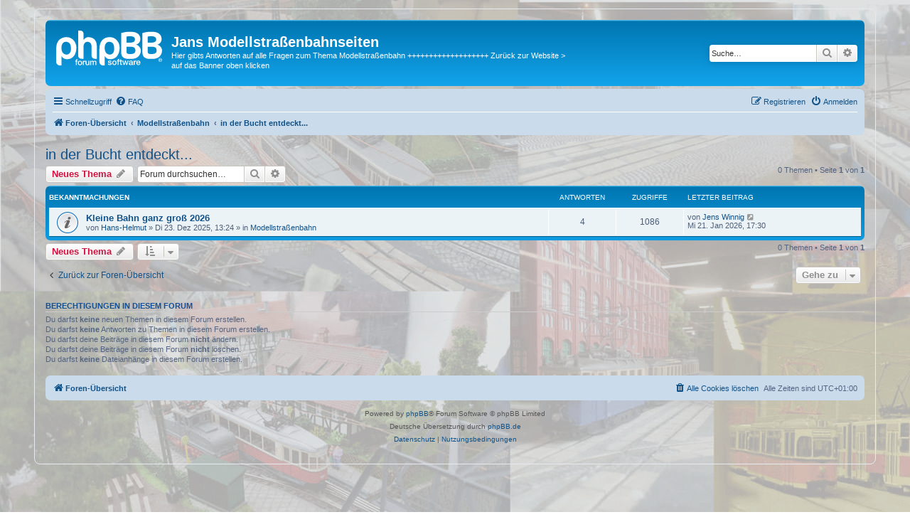

--- FILE ---
content_type: text/html; charset=UTF-8
request_url: http://www.modelltram.de/phpbb3/viewforum.php?f=9&sid=efcca6711cdbb3ba044c57591b7671ad
body_size: 4893
content:
<!DOCTYPE html>
<html dir="ltr" lang="de">
<head>
<meta charset="utf-8" />
<meta http-equiv="X-UA-Compatible" content="IE=edge">
<meta name="viewport" content="width=device-width, initial-scale=1" />

<title>in der Bucht entdeckt... - Jans Modellstraßenbahnseiten</title>


	<link rel="canonical" href="http://www.modelltram.de/phpbb3/viewforum.php?f=9">

<!--
	phpBB style name: prosilver
	Based on style:   prosilver (this is the default phpBB3 style)
	Original author:  Tom Beddard ( http://www.subBlue.com/ )
	Modified by:
-->

<link href="./assets/css/font-awesome.min.css?assets_version=25" rel="stylesheet">
<link href="./styles/prosilver/theme/stylesheet.css?assets_version=25" rel="stylesheet">
<link href="./styles/prosilver/theme/de/stylesheet.css?assets_version=25" rel="stylesheet">




<!--[if lte IE 9]>
	<link href="./styles/prosilver/theme/tweaks.css?assets_version=25" rel="stylesheet">
<![endif]-->





</head>
<body id="phpbb" class="nojs notouch section-viewforum ltr ">


<div id="wrap" class="wrap">
	<a id="top" class="top-anchor" accesskey="t"></a>
	<div id="page-header">
		<div class="headerbar" role="banner">
					<div class="inner">

			<div id="site-description" class="site-description">
		<a id="logo" class="logo" href="./index.php?sid=3e6c35d35e0b5a1d8db6151740a5132a" title="Foren-Übersicht">
					<span class="site_logo"></span>
				</a>
				<h1>Jans Modellstraßenbahnseiten</h1>
				<p>Hier gibts Antworten auf alle Fragen zum Thema Modellstraßenbahn  +++++++++++++++++++  Zurück zur Website &gt; auf das Banner oben klicken</p>
				<p class="skiplink"><a href="#start_here">Zum Inhalt</a></p>
			</div>

									<div id="search-box" class="search-box search-header" role="search">
				<form action="./search.php?sid=3e6c35d35e0b5a1d8db6151740a5132a" method="get" id="search">
				<fieldset>
					<input name="keywords" id="keywords" type="search" maxlength="128" title="Suche nach Wörtern" class="inputbox search tiny" size="20" value="" placeholder="Suche…" />
					<button class="button button-search" type="submit" title="Suche">
						<i class="icon fa-search fa-fw" aria-hidden="true"></i><span class="sr-only">Suche</span>
					</button>
					<a href="./search.php?sid=3e6c35d35e0b5a1d8db6151740a5132a" class="button button-search-end" title="Erweiterte Suche">
						<i class="icon fa-cog fa-fw" aria-hidden="true"></i><span class="sr-only">Erweiterte Suche</span>
					</a>
					<input type="hidden" name="sid" value="3e6c35d35e0b5a1d8db6151740a5132a" />

				</fieldset>
				</form>
			</div>
						
			</div>
					</div>
				<div class="navbar" role="navigation">
	<div class="inner">

	<ul id="nav-main" class="nav-main linklist" role="menubar">

		<li id="quick-links" class="quick-links dropdown-container responsive-menu" data-skip-responsive="true">
			<a href="#" class="dropdown-trigger">
				<i class="icon fa-bars fa-fw" aria-hidden="true"></i><span>Schnellzugriff</span>
			</a>
			<div class="dropdown">
				<div class="pointer"><div class="pointer-inner"></div></div>
				<ul class="dropdown-contents" role="menu">
					
											<li class="separator"></li>
																									<li>
								<a href="./search.php?search_id=unanswered&amp;sid=3e6c35d35e0b5a1d8db6151740a5132a" role="menuitem">
									<i class="icon fa-file-o fa-fw icon-gray" aria-hidden="true"></i><span>Unbeantwortete Themen</span>
								</a>
							</li>
							<li>
								<a href="./search.php?search_id=active_topics&amp;sid=3e6c35d35e0b5a1d8db6151740a5132a" role="menuitem">
									<i class="icon fa-file-o fa-fw icon-blue" aria-hidden="true"></i><span>Aktive Themen</span>
								</a>
							</li>
							<li class="separator"></li>
							<li>
								<a href="./search.php?sid=3e6c35d35e0b5a1d8db6151740a5132a" role="menuitem">
									<i class="icon fa-search fa-fw" aria-hidden="true"></i><span>Suche</span>
								</a>
							</li>
					
										<li class="separator"></li>

									</ul>
			</div>
		</li>

				<li data-skip-responsive="true">
			<a href="/phpbb3/app.php/help/faq?sid=3e6c35d35e0b5a1d8db6151740a5132a" rel="help" title="Häufig gestellte Fragen" role="menuitem">
				<i class="icon fa-question-circle fa-fw" aria-hidden="true"></i><span>FAQ</span>
			</a>
		</li>
						
			<li class="rightside"  data-skip-responsive="true">
			<a href="./ucp.php?mode=login&amp;redirect=viewforum.php%3Ff%3D9&amp;sid=3e6c35d35e0b5a1d8db6151740a5132a" title="Anmelden" accesskey="x" role="menuitem">
				<i class="icon fa-power-off fa-fw" aria-hidden="true"></i><span>Anmelden</span>
			</a>
		</li>
					<li class="rightside" data-skip-responsive="true">
				<a href="./ucp.php?mode=register&amp;sid=3e6c35d35e0b5a1d8db6151740a5132a" role="menuitem">
					<i class="icon fa-pencil-square-o  fa-fw" aria-hidden="true"></i><span>Registrieren</span>
				</a>
			</li>
						</ul>

	<ul id="nav-breadcrumbs" class="nav-breadcrumbs linklist navlinks" role="menubar">
				
		
		<li class="breadcrumbs" itemscope itemtype="https://schema.org/BreadcrumbList">

			
							<span class="crumb" itemtype="https://schema.org/ListItem" itemprop="itemListElement" itemscope><a itemprop="item" href="./index.php?sid=3e6c35d35e0b5a1d8db6151740a5132a" accesskey="h" data-navbar-reference="index"><i class="icon fa-home fa-fw"></i><span itemprop="name">Foren-Übersicht</span></a><meta itemprop="position" content="1" /></span>

											
								<span class="crumb" itemtype="https://schema.org/ListItem" itemprop="itemListElement" itemscope data-forum-id="7"><a itemprop="item" href="./viewforum.php?f=7&amp;sid=3e6c35d35e0b5a1d8db6151740a5132a"><span itemprop="name">Modellstraßenbahn</span></a><meta itemprop="position" content="2" /></span>
															
								<span class="crumb" itemtype="https://schema.org/ListItem" itemprop="itemListElement" itemscope data-forum-id="9"><a itemprop="item" href="./viewforum.php?f=9&amp;sid=3e6c35d35e0b5a1d8db6151740a5132a"><span itemprop="name">in der Bucht entdeckt...</span></a><meta itemprop="position" content="3" /></span>
							
					</li>

		
					<li class="rightside responsive-search">
				<a href="./search.php?sid=3e6c35d35e0b5a1d8db6151740a5132a" title="Zeigt die erweiterten Suchoptionen an" role="menuitem">
					<i class="icon fa-search fa-fw" aria-hidden="true"></i><span class="sr-only">Suche</span>
				</a>
			</li>
			</ul>

	</div>
</div>
	</div>

	
	<a id="start_here" class="anchor"></a>
	<div id="page-body" class="page-body" role="main">
		
		<h2 class="forum-title"><a href="./viewforum.php?f=9&amp;sid=3e6c35d35e0b5a1d8db6151740a5132a">in der Bucht entdeckt...</a></h2>
<div>
	<!-- NOTE: remove the style="display: none" when you want to have the forum description on the forum body -->
	<div style="display: none !important;">Hinweise auf aktuelle Angebote in Online-Auktionsplattformen bitte hier<br>
(automatische Löschung nach 10 Tagen)<br /></div>	</div>



	<div class="action-bar bar-top">

				
		<a href="./posting.php?mode=post&amp;f=9&amp;sid=3e6c35d35e0b5a1d8db6151740a5132a" class="button" title="Neues Thema erstellen">
							<span>Neues Thema</span> <i class="icon fa-pencil fa-fw" aria-hidden="true"></i>
					</a>
				
			<div class="search-box" role="search">
			<form method="get" id="forum-search" action="./search.php?sid=3e6c35d35e0b5a1d8db6151740a5132a">
			<fieldset>
				<input class="inputbox search tiny" type="search" name="keywords" id="search_keywords" size="20" placeholder="Forum durchsuchen…" />
				<button class="button button-search" type="submit" title="Suche">
					<i class="icon fa-search fa-fw" aria-hidden="true"></i><span class="sr-only">Suche</span>
				</button>
				<a href="./search.php?fid%5B%5D=9&amp;sid=3e6c35d35e0b5a1d8db6151740a5132a" class="button button-search-end" title="Erweiterte Suche">
					<i class="icon fa-cog fa-fw" aria-hidden="true"></i><span class="sr-only">Erweiterte Suche</span>
				</a>
				<input type="hidden" name="fid[0]" value="9" />
<input type="hidden" name="sid" value="3e6c35d35e0b5a1d8db6151740a5132a" />

			</fieldset>
			</form>
		</div>
	
	<div class="pagination">
				0 Themen
					&bull; Seite <strong>1</strong> von <strong>1</strong>
			</div>

	</div>




	
			<div class="forumbg announcement">
		<div class="inner">
		<ul class="topiclist">
			<li class="header">
				<dl class="row-item">
					<dt><div class="list-inner">Bekanntmachungen</div></dt>
					<dd class="posts">Antworten</dd>
					<dd class="views">Zugriffe</dd>
					<dd class="lastpost"><span>Letzter Beitrag</span></dd>
				</dl>
			</li>
		</ul>
		<ul class="topiclist topics">
	
				<li class="row bg1 global-announce">
						<dl class="row-item global_read">
				<dt title="Keine ungelesenen Beiträge">
										<div class="list-inner">
																		<a href="./viewtopic.php?t=6664&amp;sid=3e6c35d35e0b5a1d8db6151740a5132a" class="topictitle">Kleine Bahn ganz groß 2026</a>																								<br />
						
												<div class="responsive-show" style="display: none;">
							Letzter Beitrag von <a href="./memberlist.php?mode=viewprofile&amp;u=2372&amp;sid=3e6c35d35e0b5a1d8db6151740a5132a" class="username">Jens Winnig</a> &laquo; <a href="./viewtopic.php?p=7576109&amp;sid=3e6c35d35e0b5a1d8db6151740a5132a#p7576109" title="Gehe zum letzten Beitrag"><time datetime="2026-01-21T16:30:31+00:00">Mi 21. Jan 2026, 17:30</time></a>
							<br />Verfasst in <a href="./viewforum.php?f=1&amp;sid=3e6c35d35e0b5a1d8db6151740a5132a">Modellstraßenbahn</a>						</div>
														<span class="responsive-show left-box" style="display: none;">Antworten: <strong>4</strong></span>
													
						<div class="topic-poster responsive-hide left-box">
																												von <a href="./memberlist.php?mode=viewprofile&amp;u=2625&amp;sid=3e6c35d35e0b5a1d8db6151740a5132a" class="username">Hans-Helmut</a> &raquo; <time datetime="2025-12-23T12:24:47+00:00">Di 23. Dez 2025, 13:24</time>
														 &raquo; in <a href="./viewforum.php?f=1&amp;sid=3e6c35d35e0b5a1d8db6151740a5132a">Modellstraßenbahn</a>						</div>

						
											</div>
				</dt>
				<dd class="posts">4 <dfn>Antworten</dfn></dd>
				<dd class="views">1086 <dfn>Zugriffe</dfn></dd>
				<dd class="lastpost">
					<span><dfn>Letzter Beitrag </dfn>von <a href="./memberlist.php?mode=viewprofile&amp;u=2372&amp;sid=3e6c35d35e0b5a1d8db6151740a5132a" class="username">Jens Winnig</a>													<a href="./viewtopic.php?p=7576109&amp;sid=3e6c35d35e0b5a1d8db6151740a5132a#p7576109" title="Gehe zum letzten Beitrag">
								<i class="icon fa-external-link-square fa-fw icon-lightgray icon-md" aria-hidden="true"></i><span class="sr-only"></span>
							</a>
												<br /><time datetime="2026-01-21T16:30:31+00:00">Mi 21. Jan 2026, 17:30</time>
					</span>
				</dd>
			</dl>
					</li>
		
				</ul>
		</div>
	</div>
	

	<div class="action-bar bar-bottom">
					
			<a href="./posting.php?mode=post&amp;f=9&amp;sid=3e6c35d35e0b5a1d8db6151740a5132a" class="button" title="Neues Thema erstellen">
							<span>Neues Thema</span> <i class="icon fa-pencil fa-fw" aria-hidden="true"></i>
						</a>

					
					<form method="post" action="./viewforum.php?f=9&amp;sid=3e6c35d35e0b5a1d8db6151740a5132a">
			<div class="dropdown-container dropdown-container-left dropdown-button-control sort-tools">
	<span title="Anzeige- und Sortierungs-Einstellungen" class="button button-secondary dropdown-trigger dropdown-select">
		<i class="icon fa-sort-amount-asc fa-fw" aria-hidden="true"></i>
		<span class="caret"><i class="icon fa-sort-down fa-fw" aria-hidden="true"></i></span>
	</span>
	<div class="dropdown hidden">
		<div class="pointer"><div class="pointer-inner"></div></div>
		<div class="dropdown-contents">
			<fieldset class="display-options">
							<label>Anzeigen: <select name="st" id="st"><option value="0" selected="selected">Alle Themen</option><option value="1">1 Tag</option><option value="7">7 Tage</option><option value="14">2 Wochen</option><option value="30">1 Monat</option><option value="90">3 Monate</option><option value="180">6 Monate</option><option value="365">1 Jahr</option></select></label>
								<label>Sortiere nach: <select name="sk" id="sk"><option value="a">Autor</option><option value="t" selected="selected">Erstellungsdatum</option><option value="r">Antworten</option><option value="s">Betreff</option><option value="v">Zugriffe</option></select></label>
				<label>Richtung: <select name="sd" id="sd"><option value="a">Aufsteigend</option><option value="d" selected="selected">Absteigend</option></select></label>
								<hr class="dashed" />
				<input type="submit" class="button2" name="sort" value="Los" />
						</fieldset>
		</div>
	</div>
</div>
			</form>
		
		<div class="pagination">
						0 Themen
							 &bull; Seite <strong>1</strong> von <strong>1</strong>
					</div>
	</div>


<div class="action-bar actions-jump">
		<p class="jumpbox-return">
		<a href="./index.php?sid=3e6c35d35e0b5a1d8db6151740a5132a" class="left-box arrow-left" accesskey="r">
			<i class="icon fa-angle-left fa-fw icon-black" aria-hidden="true"></i><span>Zurück zur Foren-Übersicht</span>
		</a>
	</p>
	
		<div class="jumpbox dropdown-container dropdown-container-right dropdown-up dropdown-left dropdown-button-control" id="jumpbox">
			<span title="Gehe zu" class="button button-secondary dropdown-trigger dropdown-select">
				<span>Gehe zu</span>
				<span class="caret"><i class="icon fa-sort-down fa-fw" aria-hidden="true"></i></span>
			</span>
		<div class="dropdown">
			<div class="pointer"><div class="pointer-inner"></div></div>
			<ul class="dropdown-contents">
																				<li><a href="./viewforum.php?f=7&amp;sid=3e6c35d35e0b5a1d8db6151740a5132a" class="jumpbox-cat-link"> <span> Modellstraßenbahn</span></a></li>
																<li><a href="./viewforum.php?f=1&amp;sid=3e6c35d35e0b5a1d8db6151740a5132a" class="jumpbox-sub-link"><span class="spacer"></span> <span>&#8627; &nbsp; Modellstraßenbahn</span></a></li>
																<li><a href="./viewforum.php?f=2&amp;sid=3e6c35d35e0b5a1d8db6151740a5132a" class="jumpbox-sub-link"><span class="spacer"></span> <span>&#8627; &nbsp; Neuheiten + FAQ-Forum (allgemein)</span></a></li>
																<li><a href="./viewforum.php?f=3&amp;sid=3e6c35d35e0b5a1d8db6151740a5132a" class="jumpbox-sub-link"><span class="spacer"></span> <span>&#8627; &nbsp; FAQ-Forum (Gleise)</span></a></li>
																<li><a href="./viewforum.php?f=4&amp;sid=3e6c35d35e0b5a1d8db6151740a5132a" class="jumpbox-sub-link"><span class="spacer"></span> <span>&#8627; &nbsp; FAQ-Forum (Fahrzeuge)</span></a></li>
																<li><a href="./viewforum.php?f=10&amp;sid=3e6c35d35e0b5a1d8db6151740a5132a" class="jumpbox-sub-link"><span class="spacer"></span> <span>&#8627; &nbsp; Top Thema 3D-Druck</span></a></li>
																<li><a href="./viewforum.php?f=5&amp;sid=3e6c35d35e0b5a1d8db6151740a5132a" class="jumpbox-sub-link"><span class="spacer"></span> <span>&#8627; &nbsp; Fahrzeug-Galerie</span></a></li>
																<li><a href="./viewforum.php?f=8&amp;sid=3e6c35d35e0b5a1d8db6151740a5132a" class="jumpbox-sub-link"><span class="spacer"></span> <span>&#8627; &nbsp; Anlagen-Galerie</span></a></li>
																<li><a href="./viewforum.php?f=6&amp;sid=3e6c35d35e0b5a1d8db6151740a5132a" class="jumpbox-sub-link"><span class="spacer"></span> <span>&#8627; &nbsp; Suche/Biete/Tausche</span></a></li>
																<li><a href="./viewforum.php?f=9&amp;sid=3e6c35d35e0b5a1d8db6151740a5132a" class="jumpbox-sub-link"><span class="spacer"></span> <span>&#8627; &nbsp; in der Bucht entdeckt...</span></a></li>
											</ul>
		</div>
	</div>

	</div>



	<div class="stat-block permissions">
		<h3>Berechtigungen in diesem Forum</h3>
		<p>Du darfst <strong>keine</strong> neuen Themen in diesem Forum erstellen.<br />Du darfst <strong>keine</strong> Antworten zu Themen in diesem Forum erstellen.<br />Du darfst deine Beiträge in diesem Forum <strong>nicht</strong> ändern.<br />Du darfst deine Beiträge in diesem Forum <strong>nicht</strong> löschen.<br />Du darfst <strong>keine</strong> Dateianhänge in diesem Forum erstellen.<br /></p>
	</div>

			</div>


<div id="page-footer" class="page-footer" role="contentinfo">
	<div class="navbar" role="navigation">
	<div class="inner">

	<ul id="nav-footer" class="nav-footer linklist" role="menubar">
		<li class="breadcrumbs">
									<span class="crumb"><a href="./index.php?sid=3e6c35d35e0b5a1d8db6151740a5132a" data-navbar-reference="index"><i class="icon fa-home fa-fw" aria-hidden="true"></i><span>Foren-Übersicht</span></a></span>					</li>
		
				<li class="rightside">Alle Zeiten sind <span title="Europa/Berlin">UTC+01:00</span></li>
							<li class="rightside">
				<a href="/phpbb3/app.php/user/delete_cookies?sid=3e6c35d35e0b5a1d8db6151740a5132a" data-ajax="true" data-refresh="true" role="menuitem">
					<i class="icon fa-trash fa-fw" aria-hidden="true"></i><span>Alle Cookies löschen</span>
				</a>
			</li>
														</ul>

	</div>
</div>

	<div class="copyright">
				<p class="footer-row">
			<span class="footer-copyright">Powered by <a href="https://www.phpbb.com/">phpBB</a>&reg; Forum Software &copy; phpBB Limited</span>
		</p>
				<p class="footer-row">
			<span class="footer-copyright">Deutsche Übersetzung durch <a href="https://www.phpbb.de/">phpBB.de</a></span>
		</p>
						<p class="footer-row" role="menu">
			<a class="footer-link" href="./ucp.php?mode=privacy&amp;sid=3e6c35d35e0b5a1d8db6151740a5132a" title="Datenschutz" role="menuitem">
				<span class="footer-link-text">Datenschutz</span>
			</a>
			|
			<a class="footer-link" href="./ucp.php?mode=terms&amp;sid=3e6c35d35e0b5a1d8db6151740a5132a" title="Nutzungsbedingungen" role="menuitem">
				<span class="footer-link-text">Nutzungsbedingungen</span>
			</a>
		</p>
					</div>

	<div id="darkenwrapper" class="darkenwrapper" data-ajax-error-title="AJAX-Fehler" data-ajax-error-text="Bei der Verarbeitung deiner Anfrage ist ein Fehler aufgetreten." data-ajax-error-text-abort="Der Benutzer hat die Anfrage abgebrochen." data-ajax-error-text-timeout="Bei deiner Anfrage ist eine Zeitüberschreitung aufgetreten. Bitte versuche es erneut." data-ajax-error-text-parsererror="Bei deiner Anfrage ist etwas falsch gelaufen und der Server hat eine ungültige Antwort zurückgegeben.">
		<div id="darken" class="darken">&nbsp;</div>
	</div>

	<div id="phpbb_alert" class="phpbb_alert" data-l-err="Fehler" data-l-timeout-processing-req="Bei der Anfrage ist eine Zeitüberschreitung aufgetreten.">
		<a href="#" class="alert_close">
			<i class="icon fa-times-circle fa-fw" aria-hidden="true"></i>
		</a>
		<h3 class="alert_title">&nbsp;</h3><p class="alert_text"></p>
	</div>
	<div id="phpbb_confirm" class="phpbb_alert">
		<a href="#" class="alert_close">
			<i class="icon fa-times-circle fa-fw" aria-hidden="true"></i>
		</a>
		<div class="alert_text"></div>
	</div>
</div>

</div>

<div>
	<a id="bottom" class="anchor" accesskey="z"></a>
	<img class="sr-only" aria-hidden="true" src="&#x2F;phpbb3&#x2F;app.php&#x2F;cron&#x2F;cron.task.core.prune_notifications&#x3F;sid&#x3D;3e6c35d35e0b5a1d8db6151740a5132a" width="1" height="1" alt="">
</div>

<script src="./assets/javascript/jquery-3.7.1.min.js?assets_version=25"></script>
<script src="./assets/javascript/core.js?assets_version=25"></script>



<script src="./styles/prosilver/template/forum_fn.js?assets_version=25"></script>
<script src="./styles/prosilver/template/ajax.js?assets_version=25"></script>



</body>
</html>
